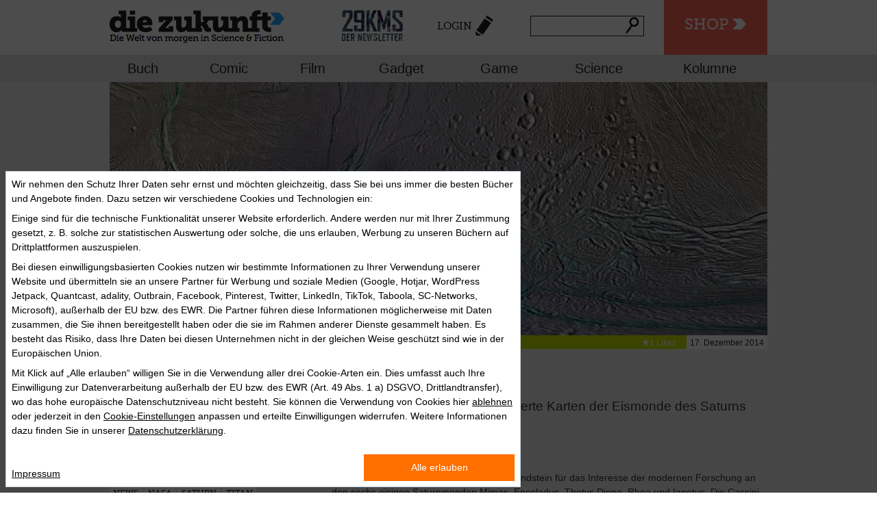

--- FILE ---
content_type: text/html; charset=utf-8
request_url: https://diezukunft.de/node/6063
body_size: 10364
content:
<!DOCTYPE html>
<html>
    <head>
                <meta charset="utf-8" />
<link rel="shortcut icon" href="https://diezukunft.de/sites/default/files/diezukunft_favicon.ico" type="image/vnd.microsoft.icon" />
<meta name="description" content="Voyager 1 und 2 legten sozusagen den Grundstein für das Interesse der modernen Forschung an den sechs eisigen Saturnmonden Mimas, Enceladus, Thetys Dione, Rhea und Iapetus." />
<meta name="abstract" content="diezukunft.de versammelt täglich aktuell News, Reviews und Essays zu interessanten und visionären Themen in allen Medien. Im E-Book-Shop sind Hunderte von Bestsellern und Klassikern der Science Fiction versammelt." />
<meta name="keywords" content="Zukunft, Science-Fiction, Science, Fiction, Vision, Future, News, Review, Essay, Interview, Nachrichten, Literatur, Bücher, Film, Comics, Games, Technik, Gadget, Wissenschaft, Ebooks, Ebook, E-Books, E-Book, Download, Kaufen, Lesen, Stories" />
<meta name="robots" content="follow, index" />
<link rel="canonical" href="https://diezukunft.de/news/science/ice-ice-baby" />
<link rel="shortlink" href="https://diezukunft.de/node/6063" />
<meta property="og:site_name" content="Die Zukunft" />
<meta property="og:type" content="article" />
<meta property="og:title" content="Ice, Ice, Baby!" />
<meta property="og:url" content="https://diezukunft.de/news/science/ice-ice-baby" />
<meta property="og:description" content="Voyager 1 und 2 legten sozusagen den Grundstein für das Interesse der modernen Forschung an den sechs eisigen Saturnmonden Mimas, Enceladus, Thetys Dione, Rhea und Iapetus." />
<meta property="og:updated_time" content="2014-12-17T11:12:49+01:00" />
<meta property="article:published_time" content="2014-12-17T11:00:00+01:00" />
<meta property="article:modified_time" content="2014-12-17T11:12:49+01:00" />
<meta name="dcterms.title" content="Ice, Ice, Baby!" />
<meta name="dcterms.creator" content="Elisabeth Bösl" />
<meta name="dcterms.description" content="Voyager 1 und 2 legten sozusagen den Grundstein für das Interesse der modernen Forschung an den sechs eisigen Saturnmonden Mimas, Enceladus, Thetys Dione, Rhea und Iapetus." />
<meta name="dcterms.subject" content="Das Portal für Zukünftiges und Visionäres in Literatur, Film, Comic, Computerspiel, Technik und Wissenschaft, mit großem Science-Fiction-Ebook-Shop" />
<meta name="dcterms.date" content="2014-12-17T11:00+01:00" />
<meta name="dcterms.type" content="Text" />
<meta name="dcterms.format" content="text/html" />
<meta name="dcterms.language" content="de" />
        <title>Ice, Ice, Baby! | Die Zukunft</title>
        <link rel="stylesheet" href="https://diezukunft.de/sites/default/files/css/css_xE-rWrJf-fncB6ztZfd2huxqgxu4WO-qwma6Xer30m4.css" media="all" />
<link rel="stylesheet" href="https://diezukunft.de/sites/default/files/css/css_TH3-bzXxn6PJQkEkAEcY-AxXDCuaDxCS7COeQF6SNak.css" media="all" />
<link rel="stylesheet" href="https://diezukunft.de/sites/default/files/css/css_wb4k2KL-5VaEYaHP_AldG3OLyBYu1nx1UXEqTG_Axtw.css" media="all" />
<link rel="stylesheet" href="https://diezukunft.de/sites/default/files/css/css_aUu9ybChv-rNhkjdbJK9fF9VGOGK8YXinC9We1Z8r_E.css" media="all" />
<link rel="stylesheet" href="https://diezukunft.de/sites/default/files/css/css_UWRGMvfxGB1OTsFFIs5eyp6er2B1qQ65xiG9LLoUF_A.css" media="all" />
<link rel="stylesheet" href="https://diezukunft.de/sites/default/files/css/css_Tg7PC2TqrgtIZ-7F_g9g8kvajVtxp2hjjFRr1661rX8.css" media="print" />
        <script src="https://diezukunft.de/sites/default/files/js/js_XexEZhbTmj1BHeajKr2rPfyR8Y68f4rm0Nv3Vj5_dSI.js"></script>
<script src="https://diezukunft.de/sites/default/files/js/js_XD6lTIUmfM_rvmtQ3Lp9XVYU1ZimXOkDrglbhbBxmYk.js"></script>
<script>
document.createElement( "picture" );
</script>
<script src="https://diezukunft.de/sites/default/files/js/js_ZPu0TXrdK3gJHr9OaepZhLCnQ3C9ImoF2-vo3dnfLMo.js"></script>
<script src="https://diezukunft.de/sites/default/files/js/js_kFYr8Grv5RzkZW2hwOCt03DNM3VS0Rpm8WhStrAQwMA.js"></script>
<script>
jQuery.extend(Drupal.absolute_messages, {"dismiss":{"status":1,"warning":1,"error":1},"dismiss_time":{"status":"1.5","warning":"2","error":"3"},"dismiss_all_count":"2"});
</script>
<script src="https://diezukunft.de/sites/default/files/js/js_bg-vXviNNelDTSMAtc3qFbe5pzIAb5Vj5yHN0XtTCQk.js"></script>
<script>
var switchTo5x = true;var __st_loadLate = true;var useFastShare = true;
</script>
<script src="https://ws.sharethis.com/button/buttons.js"></script>
<script>
if (typeof stLight !== 'undefined') { stLight.options({"publisher":"dr-b951d0bf-9060-2af2-fba5-66e4f3f88dd0","version":"5x","lang":"de"}); }
</script>
<script src="https://diezukunft.de/sites/default/files/js/js_rnaq18yziGlmLB2An9nPmdFy1Lv5E0tcBcBm_Vlcvk0.js"></script>
<script src="https://diezukunft.de/sites/default/files/js/js_fW477Q0d-Jh96yeIV4K_tDhO5RrdGlGaiFK1FQAVR2Q.js"></script>
<script>
jQuery.extend(Drupal.settings, {"basePath":"\/","pathPrefix":"","setHasJsCookie":0,"ajaxPageState":{"theme":"basic","theme_token":"l7E8M_VK4FmCm6CL3YiJP6dDkt1AoprBtWxWKV0CUbQ","jquery_version":"1.7","js":{"sites\/all\/modules\/picture\/picturefill2\/picturefill.min.js":1,"sites\/all\/modules\/picture\/picture.min.js":1,"sites\/all\/modules\/jquery_update\/replace\/jquery\/1.7\/jquery.min.js":1,"misc\/jquery-extend-3.4.0.js":1,"misc\/jquery-html-prefilter-3.5.0-backport.js":1,"misc\/jquery.once.js":1,"misc\/drupal.js":1,"sites\/all\/modules\/jquery_update\/replace\/ui\/ui\/minified\/jquery.ui.core.min.js":1,"sites\/all\/modules\/jquery_update\/replace\/ui\/external\/jquery.cookie.js":1,"sites\/all\/modules\/jquery_update\/replace\/misc\/jquery.form.min.js":1,"misc\/form-single-submit.js":1,"misc\/ajax.js":1,"sites\/all\/modules\/jquery_update\/js\/jquery_update.js":1,"0":1,"sites\/all\/modules\/customize\/zukunft_glue\/js\/zukunft_scroll.js":1,"public:\/\/languages\/de_7FTvizKRbfwU1rAvSLAWjkOM8wJArsA_YOou58MVK_0.js":1,"sites\/all\/modules\/absolute_messages\/absolute_messages.js":1,"1":1,"sites\/all\/libraries\/colorbox\/jquery.colorbox-min.js":1,"sites\/all\/modules\/colorbox\/js\/colorbox.js":1,"sites\/all\/modules\/colorbox\/styles\/default\/colorbox_style.js":1,"misc\/progress.js":1,"sites\/all\/modules\/ctools\/js\/modal.js":1,"sites\/all\/modules\/customize\/zukunft_glue\/js\/zukunft_login_form.js":1,"sites\/all\/modules\/views\/js\/base.js":1,"sites\/all\/modules\/views\/js\/ajax_view.js":1,"2":1,"https:\/\/ws.sharethis.com\/button\/buttons.js":1,"3":1,"misc\/autocomplete.js":1,"sites\/all\/modules\/search_api_live_results\/js\/search_api_live_results.js":1,"sites\/all\/modules\/field_group\/field_group.js":1,"sites\/all\/modules\/flag\/theme\/flag.js":1,"sites\/all\/themes\/basic\/js\/vendor\/modernizr.js":1,"sites\/all\/themes\/basic\/js\/vendor\/selectivizr-min.js":1,"sites\/all\/themes\/basic\/js\/plugins.js":1,"sites\/all\/themes\/basic\/js\/script.js":1},"css":{"modules\/system\/system.base.css":1,"modules\/system\/system.menus.css":1,"modules\/system\/system.messages.css":1,"modules\/system\/system.theme.css":1,"misc\/ui\/jquery.ui.core.css":1,"misc\/ui\/jquery.ui.theme.css":1,"sites\/all\/modules\/simplenews\/simplenews.css":1,"modules\/comment\/comment.css":1,"modules\/field\/theme\/field.css":1,"modules\/node\/node.css":1,"sites\/all\/modules\/picture\/picture_wysiwyg.css":1,"modules\/search\/search.css":1,"modules\/user\/user.css":1,"sites\/all\/modules\/views\/css\/views.css":1,"sites\/all\/modules\/ckeditor\/css\/ckeditor.css":1,"sites\/all\/themes\/basic\/css\/tabs.css":1,"sites\/all\/modules\/absolute_messages\/absolute_messages.css":1,"sites\/all\/modules\/colorbox\/styles\/default\/colorbox_style.css":1,"sites\/all\/modules\/ctools\/css\/ctools.css":1,"sites\/all\/modules\/typogrify\/typogrify.css":1,"sites\/all\/modules\/ctools\/css\/modal.css":1,"sites\/all\/modules\/customize\/zukunft_glue\/css\/zukunft_login_form.css":1,"sites\/all\/modules\/print\/print_ui\/css\/print_ui.theme.css":1,"sites\/all\/modules\/flag\/theme\/flag.css":1,"sites\/all\/themes\/basic\/css\/normalize.css":1,"sites\/all\/themes\/basic\/css\/style.css":1,"sites\/all\/themes\/basic\/css\/jquery.ui.accordion.min.css":1,"sites\/all\/themes\/basic\/css\/jquery.ui.theme.min.css":1,"sites\/all\/themes\/basic\/css\/print.css":1}},"colorbox":{"opacity":"0.85","current":"{current} of {total}","previous":"\u00ab Prev","next":"Next \u00bb","close":"Close","maxWidth":"98%","maxHeight":"98%","fixed":true,"mobiledetect":true,"mobiledevicewidth":"480px","file_public_path":"\/sites\/default\/files","specificPagesDefaultValue":"admin*\nimagebrowser*\nimg_assist*\nimce*\nnode\/add\/*\nnode\/*\/edit\nprint\/*\nprintpdf\/*\nsystem\/ajax\nsystem\/ajax\/*"},"CToolsModal":{"loadingText":"Loading...","closeText":"Close Window","closeImage":"\u003Cimg src=\u0022https:\/\/diezukunft.de\/sites\/all\/modules\/ctools\/images\/icon-close-window.png\u0022 alt=\u0022Close window\u0022 title=\u0022Close window\u0022 \/\u003E","throbber":"\u003Cimg src=\u0022https:\/\/diezukunft.de\/sites\/all\/modules\/ctools\/images\/throbber.gif\u0022 alt=\u0022Laden\u0022 title=\u0022Loading...\u0022 \/\u003E"},"login-form-modal-style":{"modalSize":{"type":"fixed","width":700,"height":550,"addWidth":10,"addHeight":10,"contentRight":0,"contentBottom":0},"modalOptions":{"opacity":0.75,"background-color":"#000000"},"animation":"fadeIn","modalTheme":"zukunft_login_form_modal","closeImage":"\u003Cimg src=\u0022https:\/\/diezukunft.de\/sites\/all\/modules\/customize\/zukunft_glue\/images\/ctools-close-btn.png\u0022 alt=\u0022Close window\u0022 title=\u0022Close window\u0022 \/\u003E"},"better_exposed_filters":{"views":{"comments_block":{"displays":{"block":{"filters":[]}}},"newsstream_sidebar":{"displays":{"block_1":{"filters":[]}}},"article_related_articles_solr":{"displays":{"block":{"filters":[]}}}}},"views":{"ajax_path":"\/views\/ajax","ajaxViews":{"views_dom_id:915be40da159caa4548cc58c21c89e5e":{"view_name":"newsstream_sidebar","view_display_id":"block_1","view_args":"6063","view_path":"node\/6063","view_base_path":null,"view_dom_id":"915be40da159caa4548cc58c21c89e5e","pager_element":0}}},"urlIsAjaxTrusted":{"\/views\/ajax":true,"\/node\/6063":true},"field_group":{"hidden":"full"},"flag":{"anonymous":true,"templates":{"likes_6063":"\u003Cspan class=\u0022flag-wrapper flag-likes flag-likes-6063\u0022\u003E\n      \u003Ca href=\u0022\/user\/login?destination=node\/6063\u0022 title=\u0022\u0022 class=\u0022likes-remove\u0022 rel=\u0022nofollow\u0022\u003E\u003C\/a\u003E\u003Cspan class=\u0022flag-throbber\u0022\u003E\u0026nbsp;\u003C\/span\u003E\n    \u003C\/span\u003E\n","bookmarks_6063":"\u003Cspan class=\u0022flag-wrapper flag-bookmarks flag-bookmarks-6063\u0022\u003E\n      \u003Ca href=\u0022\/user\/0\/bookmarks\u0022 title=\u0022\u0022 class=\u0022bookmarks-remove\u0022 rel=\u0022nofollow\u0022\u003EZur Merkliste\u003C\/a\u003E\u003Cspan class=\u0022flag-throbber\u0022\u003E\u0026nbsp;\u003C\/span\u003E\n    \u003C\/span\u003E\n"}}});
</script>
        <meta name="viewport" content="width=device-width,initial-scale=1.0,user-scalable=no">
        <!-- Google Tag Manager -->
        <script>
            (function(w,d,s,l,i){w[l]=w[l]||[];w[l].push({'gtm.start': new Date().getTime(),event:'gtm.js'});
            var f=d.getElementsByTagName(s)[0], j=d.createElement(s),dl=l!='dataLayer'?'&l='+l:'';j.async=true;j.src='https://www.googletagmanager.com/gtm.js?id='+i+dl;f.parentNode.insertBefore(j,f);})
            (window,document,'script','dataLayer','GTM-M5LXDNH');
        </script>
        <!-- End Google Tag Manager -->
        <meta property="data-rhsiteid" content="47508689-1">
    </head>
    <body class="html not-front not-logged-in one-sidebar sidebar-first page-node page-node- page-node-6063 node-type-article role-anonymous-user with-subnav page-news-science-ice-ice-baby section-news" >
                <!-- ______________________ HEADER _______________________ -->
<header id="header">
    <div class="top-bar">
        <div class="first-row container">
            <!-- Title Area -->
                            <div id="sitelogo" class="logo">
                    <a href="/" title="Startseite" rel="home" id="logo">
                        <img src="https://diezukunft.de/sites/all/themes/dieZukunft_logo.png" alt="Startseite"/>
                    </a>
                </div>
                        <div class="zeitmaschine">
                <ul>
                    <li><a href="#mobileNav" class="nav-btn" id="nav-open-btn">Navigation</a></li>
                    <li class="zmBtn"><a href="/shop">Shop</a></li>
                </ul>
            </div>
            <nav class="centerNav">
                <ul>
                    <li class="newsletter-popup-link-container">
    <a class="newsletter-popup-link" href="https://diezukunft.de/newsletter">
        <img width="100%" src="/sites/all/themes/basic/images/newsletter/teaser_header.png" alt="29KMS" />
    </a>
</li>
                    <li><a href="/user/login?destination=node/6063"class="ctools-use-modal-off login">Login</a></li>                    <li class="has-form">
                        <span id="block1">
                            <form action="/node/6063" method="post" id="search-api-page-search-form-normale-suche--2" accept-charset="UTF-8"><div><input placeholder="" type="text" id="edit-keys-4--3" name="keys_4" value="" size="15" maxlength="128" class="form-text form-autocomplete live-results-search-textfield" /><input type="hidden" id="edit-keys-4--3-autocomplete" value="https://diezukunft.de/search_api_live_results/search_api_page_4" disabled="disabled" class="live-result-autocomplete" /><input type="hidden" name="id" value="4" />
<input type="submit" id="edit-submit-4--3" name="op" value="Suche" class="form-submit" /><input type="hidden" name="form_build_id" value="form-d-dBpprhbPhXm8Xty6yFL_FhrTBGHIKusmZ3Kp3KStk" />
<input type="hidden" name="form_id" value="search_api_page_search_form_normale_suche" />
</div></form>                        </span>
                    </li>
                </ul>
            </nav>
        </div>
        <div class="newsletter-ticker">
    <a class="newsletter-popup-link" href="https://diezukunft.de/newsletter">
        <span>+++ 29KMS – DER NEWSLETTER +++ JETZT ABONNIEREN +++</span>
    </a>
</div>
        <div class="second-row clear">
            <nav class="top-bar-section container">
                <!-- Secondary Menu /Taxonomy Genre Terms -->
                                    <ul id="secondary" class="left row sub-menu"><li class="menu-840 first"><a href="/magazin/buch" title="Buch">Buch</a></li>
<li class="menu-841"><a href="/magazin/comic" title="Comic">Comic</a></li>
<li class="menu-842"><a href="/magazin/film" title="Film">Film</a></li>
<li class="menu-843"><a href="/magazin/gadget" title="Gadget">Gadget</a></li>
<li class="menu-844"><a href="/magazin/game" title="Game">Game</a></li>
<li class="menu-845"><a href="/magazin/science" title="Science">Science</a></li>
<li class="menu-3769 last"><a href="/kolumnen" title="">Kolumne</a></li>
</ul>                            </nav>
        </div>
    </div>
</header>
<div id="outer-wrap">
    <div id="inner-wrap">
        <!-- ______________________ HERO UNIT _______________________ -->
                <!-- ______________________ HERO UNIT _______________________ -->
                <!-- ______________________ PAGE _______________________ -->
        <div id="page" class="page with-subnav">

                            <section id="above_content">

                                            <div class="tabs"></div>
                                        
                    <header id="header-for-node-6063" class="node node-article node-odd article-landscape type--news">
    
  <div class="field-image01">
    <img src="https://diezukunft.de/sites/default/files/styles/shop_schaufenster/public/Redaktion/enceladus_640x275.jpg?itok=fPNQaTMD" width="960" height="370" alt="" />  </div>
  <div class="top-group">
    <div class="group-article-metadata">
      
  <div class="field-inhaltstyp">
    News  </div>
    </div>
    <span class="date">17. Dezember 2014</span>
    <span class="flag-likes">1 Likes</span>      </div>



</header> <!-- /header #node -->
                </section>
            
            <section id="content">
                                    <div id="content-header">
                                                                                                
                    </div>
                                
<article id="node-6063" class="node node-article node-even article-landscape type--news vm-full">

    <h1  class="field-title">
        Ice, Ice, Baby!    </h1>

    		<h3 class="field-subhead">Dank Cassini gibt es jetzt detaillierte Karten der Eismonde des Saturns</h3>
	
    <div class="field-author">von <a href="/users/elisabeth-bosl" title="Benutzerprofil anzeigen." class="username">Elisabeth Bösl</a></div>    <div class="timetoread">
        <span class="time">Lesezeit: 1 min.</span>
      </div>
    <div class="content">
                        
  <div class="field-body">
    <p>Voyager 1 und 2 legten sozusagen den Grundstein für das Interesse der modernen Forschung an den sechs eisigen Saturnmonden Mimas, Enceladus, Thetys Dione, Rhea und Iapetus. Die Cassini-Sonde, die 1997 startete, erreichte 2004 eine Umlaufbahn um den Saturn und sendet seither Daten über den Ringplaneten und seine Monde zur Erde. Aus diesen Daten erstellte der NASA-Wissenschaftler Paul Schenk vom <a href="http://www.lpi.usra.edu/">Lunar and Planetary Institute</a> in Huston jetzt farbige Karten der Eismonde, die auch das infrarote und ultraviolette Spektrum beinhalten und so das Studium der Mondoberflächen erleichtern sollen. Titan, der einzige Mond unseres Sonnensystems, der über eine Gashülle verfügt, wurde ebenfalls vom Cassini-Orbiter kartographiert. Da Titan geologisch sehr aktiv – man denke an die mysteriöse <a href="http://diezukunft.de/news/science/titans-magische-insel">„Magic Island“</a>, eine Landmasse, die auftaucht und wieder verschwindet – und obendrein die Gashülle sehr dicht ist, sind die Wissenschaftler auf Radar-Aufnahmen angewiesen, um eine Karte des Mondes zu erstellen.</p>
<p>Die neuen Karten der Eismonde können auf der <a href="http://www.jpl.nasa.gov/news/news.php?feature=4403">Homepage des Jet Propulsory Laboratorys</a> der NASA bestaunt werden. Ein nettes Feature ermöglicht zudem den direkten Vergleich mit dem Kartenmaterial, das in den Achtzigerjahren von den Voyager-Sonden erstellt wurde.</p>
<p>Quelle: <a href="http://www.jpl.nasa.gov/news/news.php?feature=4403">NASA/JPL</a></p>
  </div>

  <div class="field-weitere-bilder">
    <img src="https://diezukunft.de/sites/default/files/Redaktion/enceladus_hires.jpg" width="1200" height="600" alt="" /><blockquote class="image-field-caption">
  <p>Enceladus</p>
</blockquote>
  </div>
  <div class="field-weitere-bilder">
    <img src="https://diezukunft.de/sites/default/files/Redaktion/mimas-800x600.jpg" width="800" height="600" alt="" />  </div>
  <div class="field-weitere-bilder">
    <img src="https://diezukunft.de/sites/default/files/Redaktion/rhea-800x600.jpg" width="800" height="600" alt="" />  </div>
<div id="comment-wrapper-nid-6063"><h2 class="comments-headline">Kommentare</h2><a name="comments"></a><div class="view view-comments-block view-id-comments_block view-display-id-block view-dom-id-73415ec387a18bde9ede8db25667bb9e">
        
  
  
  
  
  
  
  
  
</div></div>Zum Verfassen von Kommentaren bitte <a href="/user/login">Anmelden oder Registrieren.</a>    </div> <!-- /content -->

    
            <div class="links">
                    </div> <!-- /links -->
    </article> <!-- /article #node -->

<script>
    jQuery(document).ready(function() {
        jQuery('[id="js-bookpreview-wrapper"').each(function(index, el){
            let previewWrapper = jQuery(el);

            if (!previewWrapper.length) {
                return;
            }

            let isbn = previewWrapper.html();
            isbn = isbn.replace(/&nbsp;/g, '')
                .replaceAll(" ", "")
                .replace("[bookpreview]", "");

            jQuery.get("/bookpreview?isbn=" + isbn)
                .done(function(data) {
                    previewWrapper.html(data);
                })
                .fail(function() {
                    previewWrapper.hide();
                })
        });
    })
</script>

                <div class="nl-teaser">
                    <a class="newsletter-popup-link" href="https://diezukunft.de/newsletter">
                        <img width="100%" src="/sites/all/themes/basic/images/newsletter/teaser_content.jpg" alt="Newsletter" />
                    </a>
                </div>

                            </section>
                            <!-- ______________________ SIDEBAR FIRST _______________________ -->
                <aside id="sidebar-first" class="column sidebar first">
                    <div class="sidebar-widget-6063 block block-share-article article-sidebar-widget node-article">

<div class="article-teilen">
  <div class="form-item form-type-item">
  <label>Teilen </label>
 <div class="sharethis-wrapper"><span st_url="https://diezukunft.de/news/science/ice-ice-baby" st_title="Ice, Ice, Baby!" class="st_facebook_large" displayText="facebook"></span>
<span st_url="https://diezukunft.de/news/science/ice-ice-baby" st_title="Ice, Ice, Baby!" class="st_twitter_large" displayText="twitter" st_via="" st_username=""></span>
<span st_url="https://diezukunft.de/news/science/ice-ice-baby" st_title="Ice, Ice, Baby!" class="st_googleplus_large" displayText="googleplus" st_via="" st_username=""></span>
</div>
</div>
</div>

  <div class="links">
    <div class="flag-outer flag-outer-likes">
      <span class="flag-wrapper flag-likes flag-likes-6063">
      <a href="/user/login?destination=node/6063" title="" class="likes-add" rel="nofollow">Like</a><span class="flag-throbber">&nbsp;</span>
    </span>
    </div>
    <div class="flag-outer flag-outer-bookmarks">
      <span class="flag-wrapper flag-bookmarks flag-bookmarks-6063">
      <a href="/user/login?destination=node/6063" title="" class="bookmarks-add" rel="nofollow">Merken</a><span class="flag-throbber">&nbsp;</span>
    </span>
    </div>

	<div class="flag-outer flag-outer-comment">
		<span class="comment-icon"><a href="/news/science/ice-ice-baby#comments" class="active">Kommentare</a></span>
	</div>
  <div class="relatedBooks"><span class="flag-books"><a href="/shop/tags/schlagworte/saturn-969">Bücher zum Thema</a></span></div>	</div>
	<div class="article-tags">
		<span>  <span class="field-label">
    Schlagworte:
  </span>

  <div class="field-tags inline">
    <a href="/tags/news">News</a>  </div>
  <div class="field-tags inline">
    <a href="/tags/nasa">NASA</a>  </div>
  <div class="field-tags inline">
    <a href="/tags/saturn">Saturn</a>  </div>
  <div class="field-tags inline">
    <a href="/tags/titan">Titan</a>  </div>
</span>
	</div>
</div><div class="view view-newsstream-sidebar view-id-newsstream_sidebar view-display-id-block_1 newsstream view-dom-id-915be40da159caa4548cc58c21c89e5e">
            <div class="view-header">
      <h4>Ticker</h4>
    </div>
  
  
  
      <div class="view-content">
      <div class="newsstream">    <ul>          <li class="ct-field-inhaltstyp"><article onclick="location.href='/feature/buch/dead-space-von-kali-wallace-0'" id="node-17362" class="node node-article node-odd article-landscape type--feature shop_suchergebnisse">
	
  <div class="field-image01">
    <img src="https://diezukunft.de/sites/default/files/styles/tiny_square/public/Redaktion/novis-2026-01_1-titelbild_0.jpg?itok=gHAWLsDq" width="67" height="60" alt="" />  </div>
	<div class="newsstream-wrapper">
		<span class="hl"><a href="/feature/buch/dead-space-von-kali-wallace-0">„Dead Space“ von Kali Wallace</a></span>
				<span class="subhl">Ein futuristischer Weltraum-Krimi über mächtige KI und noch mächtigere Konzerne </span>
		</div>
</article></li>
          <li class="ct-field-inhaltstyp"><article onclick="location.href='/news/comic/sal-buscema-1936-2026'" id="node-17360" class="node node-article node-even article-landscape type--news shop_suchergebnisse">
	
  <div class="field-image01">
    <img src="https://diezukunft.de/sites/default/files/styles/tiny_square/public/Redaktion/s_buscema-rip.jpg?itok=9cdJs5le" width="67" height="60" alt="" />  </div>
	<div class="newsstream-wrapper">
		<span class="hl"><a href="/news/comic/sal-buscema-1936-2026">Sal Buscema (1936–2026)</a></span>
				<span class="subhl">Der große Spider-Man- und Hulk-Zeichner ist tot </span>
		</div>
</article></li>
          <li class="ct-field-inhaltstyp"><article onclick="location.href='/news/film/23-years-later-return-zombie-island'" id="node-17359" class="node node-article node-odd article-landscape type--news shop_suchergebnisse">
	
  <div class="field-image01">
    <img src="https://diezukunft.de/sites/default/files/styles/tiny_square/public/Redaktion/house_of_the_dead_header.jpg?itok=ZLZ6JuQb" width="67" height="60" alt="" />  </div>
	<div class="newsstream-wrapper">
		<span class="hl"><a href="/news/film/23-years-later-return-zombie-island">23 Years Later: Return to Zombie Island </a></span>
				<span class="subhl">Uwe Boll kehrt zurück zu seinen Wurzeln </span>
		</div>
</article></li>
          <li class="ct-field-inhaltstyp"><article onclick="location.href='/news/buch/phantastisch-nr-100-erscheint'" id="node-17358" class="node node-article node-even article-landscape type--news shop_suchergebnisse">
	
  <div class="field-image01">
    <img src="https://diezukunft.de/sites/default/files/styles/tiny_square/public/Redaktion/100-cover-header.jpg?itok=vh7-6dB0" width="67" height="60" alt="" />  </div>
	<div class="newsstream-wrapper">
		<span class="hl"><a href="/news/buch/phantastisch-nr-100-erscheint">„Phantastisch“ Nr. 100 erscheint </a></span>
				<span class="subhl">Comeback einer Institution </span>
		</div>
</article></li>
          <li class="ct-field-inhaltstyp"><article onclick="location.href='/news/comic/filmgeschichten-sf-klassik-und-fabelhafte-kaempfe'" id="node-17357" class="node node-article node-odd article-landscape type--news shop_suchergebnisse">
	
  <div class="field-image01">
    <img src="https://diezukunft.de/sites/default/files/styles/tiny_square/public/Redaktion/mann_wunder_vollbringen_konnte_header_0.jpg?itok=CWZ4uJcl" width="67" height="60" alt="" />  </div>
	<div class="newsstream-wrapper">
		<span class="hl"><a href="/news/comic/filmgeschichten-sf-klassik-und-fabelhafte-kaempfe">Filmgeschichte(n), SF-Klassik und fabelhafte Kämpfe</a></span>
				<span class="subhl">Phantastik-Comic-Neuheiten im Januar</span>
		</div>
</article></li>
      </ul></div>    </div>
  
  
  
  
  
  
</div><div class="view view-article-related-articles-solr view-id-article_related_articles_solr view-display-id-block view-newsstream-sidebar view-article-related-articles view-dom-id-01a59b5b1e2299a81109fa7b27864588">
            <div class="view-header">
      <h4>Artikel zum Thema</h4>
    </div>
  
  
  
      <div class="view-content">
      <div class="newsstream">    <ul>          <li class="views-row views-row-1 views-row-odd views-row-first"><article onclick="location.href='/news/science/hyperion-singt-nicht'" id="node-7425" class="node node-article node-even article-landscape type--news shop_suchergebnisse">
	
  <div class="field-image01">
    <img src="https://diezukunft.de/sites/default/files/styles/tiny_square/public/Redaktion/hyperion_mond_cassini_640x275.jpg?itok=IT6q-1nO" width="67" height="60" alt="" />  </div>
	<div class="newsstream-wrapper">
		<span class="hl"><a href="/news/science/hyperion-singt-nicht">Hyperion singt nicht</a></span>
				<span class="subhl">Die Cassini-Sonde fliegt ein letztes Mal an Saturns seltsamen Mond vorbei</span>
		</div>
</article></li>
          <li class="views-row views-row-2 views-row-even"><article onclick="location.href='/heiter-bis-roetlich/science/saturns-seltsames-sechseck'" id="node-7504" class="node node-article node-promoted node-odd article-landscape type--heiter-bis-roetlich shop_suchergebnisse">
	
  <div class="field-image01">
    <img src="https://diezukunft.de/sites/default/files/styles/tiny_square/public/Redaktion/heiterbisroetlich.jpg?itok=qgwf1TqP" width="67" height="60" alt="" />  </div>
	<div class="newsstream-wrapper">
		<span class="hl"><a href="/heiter-bis-roetlich/science/saturns-seltsames-sechseck">Saturns seltsames Sechseck</a></span>
				<span class="subhl">Offenbar muss ein Sturm nicht immer rund sein – Eine Kolumne von Judith Homann</span>
		</div>
</article></li>
          <li class="views-row views-row-3 views-row-odd"><article onclick="location.href='/news/science/bye-bye-dione'" id="node-7769" class="node node-article node-even article-landscape type--news shop_suchergebnisse">
	
  <div class="field-image01">
    <img src="https://diezukunft.de/sites/default/files/styles/tiny_square/public/Redaktion/cassini_dione_2015.jpg?itok=qGqD_HHA" width="67" height="60" alt="" />  </div>
	<div class="newsstream-wrapper">
		<span class="hl"><a href="/news/science/bye-bye-dione">Bye bye, Dione!</a></span>
				<span class="subhl">Der letzte Vorbeiflug der Raumsonde Cassini an Saturns viertgrößtem Eismond Dione</span>
		</div>
</article></li>
          <li class="views-row views-row-4 views-row-even"><article onclick="location.href='/kolumne/heiter-bis-roetlich/bye-bye-cassini'" id="node-10524" class="node node-article node-promoted node-odd article-landscape type--heiter-bis-roetlich shop_suchergebnisse">
	
  <div class="field-image01">
    <img src="https://diezukunft.de/sites/default/files/styles/tiny_square/public/Redaktion/heiterbisroetlich.jpg?itok=qgwf1TqP" width="67" height="60" alt="" />  </div>
	<div class="newsstream-wrapper">
		<span class="hl"><a href="/kolumne/heiter-bis-roetlich/bye-bye-cassini">Bye Bye, Cassini!</a></span>
				<span class="subhl">Was wir in zwanzig Jahren Saturnmission gelernt haben – Erster Teil: 2004 bis 2010</span>
		</div>
</article></li>
          <li class="views-row views-row-5 views-row-odd views-row-last"><article onclick="location.href='/kolumne/heiter-bis-roetlich/bye-bye-cassini-0'" id="node-10636" class="node node-article node-promoted node-even article-landscape type--heiter-bis-roetlich shop_suchergebnisse">
	
  <div class="field-image01">
    <img src="https://diezukunft.de/sites/default/files/styles/tiny_square/public/Redaktion/heiterbisroetlich.jpg?itok=qgwf1TqP" width="67" height="60" alt="" />  </div>
	<div class="newsstream-wrapper">
		<span class="hl"><a href="/kolumne/heiter-bis-roetlich/bye-bye-cassini-0">Bye Bye, Cassini!</a></span>
				<span class="subhl">Was wir in zwanzig Jahren Saturnmission gelernt haben – Zweiter Teil: 2010 bis 2017</span>
		</div>
</article></li>
      </ul></div>    </div>
  
  
  
  
  
  
</div>                </aside>
                         <!-- /sidebar-second -->
        </div> <!-- /page -->
        <!-- ______________________ ROW BELOW _______________________ -->
                <!-- ______________________ FOOTER _______________________ -->
                    <footer id="footer">
                <div class="container">
                    <div class="block footer-block footer-impressum">
<p><img alt="" height="33" src="/sites/all/themes/dieZukunft_logo.png" width="255" /><br />
<a href="https://www.penguin.de/impressum" target="_blank">Impressum</a><br />
<a href="https://www.penguin.de/datenschutz" target="_blank">Datenschutzerklärung</a><br />
<a href="https://www.penguin.de/agb" target="_blank">Vertragsbestimmung &amp; Gewinnspielteilnahmebedingungen</a><br />
<a href="/contact">Kontakt</a></p>
<p> </p>
<h3>diezukunft ist auch auf:</h3>
<p><a href="https://www.facebook.com/diezukunft.de" target="_blank">Facebook</a><br />
<a href="/rss.xml">RSS</a></p>
<p> </p>
<h3>Kennen Sie schon unseren 29KMS Newsletter:</h3>
<p><a href="/newsletter">Newsletter abonnieren</a></p>
<p> </p>
<p> </p>
</div>
<div class="block footer-block footer-block-main">
<div class="block footer-block footer-seo-one">
<h3>Das Magazin mit E-Book-Shop für Science-Fiction und Zukünftiges in allen Medien und in Wissenschaft &amp; Technik</h3>
<p> </p>
<p>Die Zukunft und alle Aspekte, die mit ihr verbunden sind, faszinieren und interessieren die Menschen schon immer. Das Portal diezukunft.de wurde von den Science-Fiction-Experten des Heyne-Verlags mit großer Leidenschaft entwickelt und richtet sich an alle, die sich für „Zukünftiges“ in Literatur, Film, Comic und Computerspiel sowie für soziale und technische Innovationen begeistern. Das Portal versammelt aktuelle Nachrichten, Rezensionen, Essays, Videos und Kolumnen und will zum Mitdiskutieren über die Welt von morgen und übermorgen einladen. Darüber hinaus bietet diezukunft.de Hunderte von E-Books zum Download an, wichtige aktuelle Science-Fiction-Romane ebenso wie die großen Klassiker des Genres – eine Auswahl, die stetig erweitert wird. Denn Lesen – da sind sich alle einig – wird auch in der digitalen Zukunft seinen Stellenwert behalten.</p>
</div>
<div class="block footer-block footer-nav-one">
<h3>Themen im Magazin:</h3>
<p><a href="/magazin/buch">Buch</a><br />
<a href="/magazin/film">Film</a><br />
<a href="/magazin/tv-tipp">TV</a><br />
<a href="/magazin/game">Game</a><br />
<a href="/magazin/gadget">Gadget</a><br />
<a href="/magazin/science">Science</a><br />
<a href="/kolumnen">Kolumnen</a><br />
 </p>
</div>
<div class="block footer-block footer-nav-two">
<h3>Highlights im Shop:</h3>
<p><a href="/shop/tags">Aktuelle Neuerscheinungen</a><br />
<a href="/shop/highlights">Science-Fiction-Bestseller</a><br />
<a href="/shop/searchresults?search_api_views_fulltext=diezukunft.de+-+Edition&amp;search_api_aggregation_1=&amp;field_tag_ebook_period=All&amp;search_api_aggregation_2=&amp;field_tag_ebook_subgenre=All&amp;search_api_aggregation_3=&amp;field_tag_ebook_erzaehlform=All&amp;search_api_aggregation_4=&amp;field_related_editions=All">Die Zukunftsedition</a><br />
<a href="/shop/tags/erzaehlform/kurzgeschichte-1393">Stories und Erzählungen</a><br />
<a href="/shop/autoren">Alle Autoren A-Z</a><br />
 </p>
</div>
<div class="block footer-block footer-nav-three">
<h3>Rubriken im Magazin:</h3>
<p><a href="/magazin/news">News</a><br />
<a href="/magazin/essay">Essay</a><br />
<a href="/magazin/review">Review</a><br />
<a href="/kolumnen">Kolumne</a><br />
<a href="/magazin/interview">Interview</a><br />
<a href="/magazin/feature">Feature</a><br />
 </p>
</div>
<div class="block footer-block footer-nav-four">
<h3>Themen im Shop:</h3>
<p><a href="/shop/searchresults?search_api_views_fulltext=Star+Wars">Star Wars</a><br />
<a href="/shop/searchresults?search_api_views_fulltext=Star+Trek">Star Trek</a><br />
<a href="/shop/searchresults?search_api_views_fulltext=The+Walking+Dead">The Walking Dead</a><br />
<a href="/shop/searchresults?search_api_views_fulltext=Isaac+Asimov">Isaac Asimov</a><br />
<a href="/shop/searchresults?search_api_views_fulltext=Per+Anhalter+durch+die+Galaxis">Per Anhalter durch die Galaxis</a><br />
<a href="/shop/searchresults?search_api_views_fulltext=Metro+2033">Metro 2033</a><br />
<a href="/shop/searchresults?search_api_views_fulltext=Der+Wüstenplanet">Der Wüstenplanet</a><br />
<a href="/shop/searchresults?search_api_views_fulltext=Robert+Heinlein">Robert A. Heinlein</a></p>
<p> </p>
</div>
</div>
                </div>
            </footer>
                <nav id="mobileNav" role="navigation">
            <div class="row">
                <ul>
                    <li class="has-form"><form action="/node/6063" method="post" id="search-api-page-search-form" accept-charset="UTF-8"><div><input placeholder="" type="text" id="edit-keys-4--2" name="keys_4" value="" size="15" maxlength="128" class="form-text form-autocomplete live-results-search-textfield" /><input type="hidden" id="edit-keys-4--2-autocomplete" value="https://diezukunft.de/search_api_live_results/search_api_page_4" disabled="disabled" class="live-result-autocomplete" /><input type="hidden" name="id" value="4" />
<input type="submit" id="edit-submit-4--2" name="op" value="Suche" class="form-submit" /><input type="hidden" name="form_build_id" value="form-ntEenGGtqY68PciibK2zJgm17wAWWIqWnL2b1rERc54" />
<input type="hidden" name="form_id" value="search_api_page_search_form" />
</div></form></li>
                    <li><a href="#" class="filter">Filter</a></li>
                    <li><a href="/user/login?destination=node/6063" class="login">Login</a></li>
                </ul>
                                    <ul id="secondary" class="left row sub-menu"><li class="menu-840 first"><a href="/magazin/buch" title="Buch">Buch</a></li>
<li class="menu-841"><a href="/magazin/comic" title="Comic">Comic</a></li>
<li class="menu-842"><a href="/magazin/film" title="Film">Film</a></li>
<li class="menu-843"><a href="/magazin/gadget" title="Gadget">Gadget</a></li>
<li class="menu-844"><a href="/magazin/game" title="Game">Game</a></li>
<li class="menu-845"><a href="/magazin/science" title="Science">Science</a></li>
<li class="menu-3769 last"><a href="/kolumnen" title="">Kolumne</a></li>
</ul>                                <a class="close-btn" id="nav-close-btn" href="#top">Return to Content</a>
            </div>
        </nav>
        <div id="jsalert">
            Sie benötigen einen Webbrowser mit aktiviertem JavaScript
            um alle Features dieser Seite nutzen zu können.
        </div>
    </div>
</div>
        <script src="https://diezukunft.de/sites/default/files/js/js_7Ukqb3ierdBEL0eowfOKzTkNu-Le97OPm-UqTS5NENU.js"></script>

        <script type="text/javascript">
            Array.from(document.getElementsByTagName('a')).forEach(function(el) {
                var href = el.getAttribute('href');
                if(href != null && ! el.hasAttribute('data-gtm-id')) {
                    el.setAttribute('data-name', href);
                    el.setAttribute('data-gtm-id', 'link');
                }
            });
        </script>
    </body>
</html>
